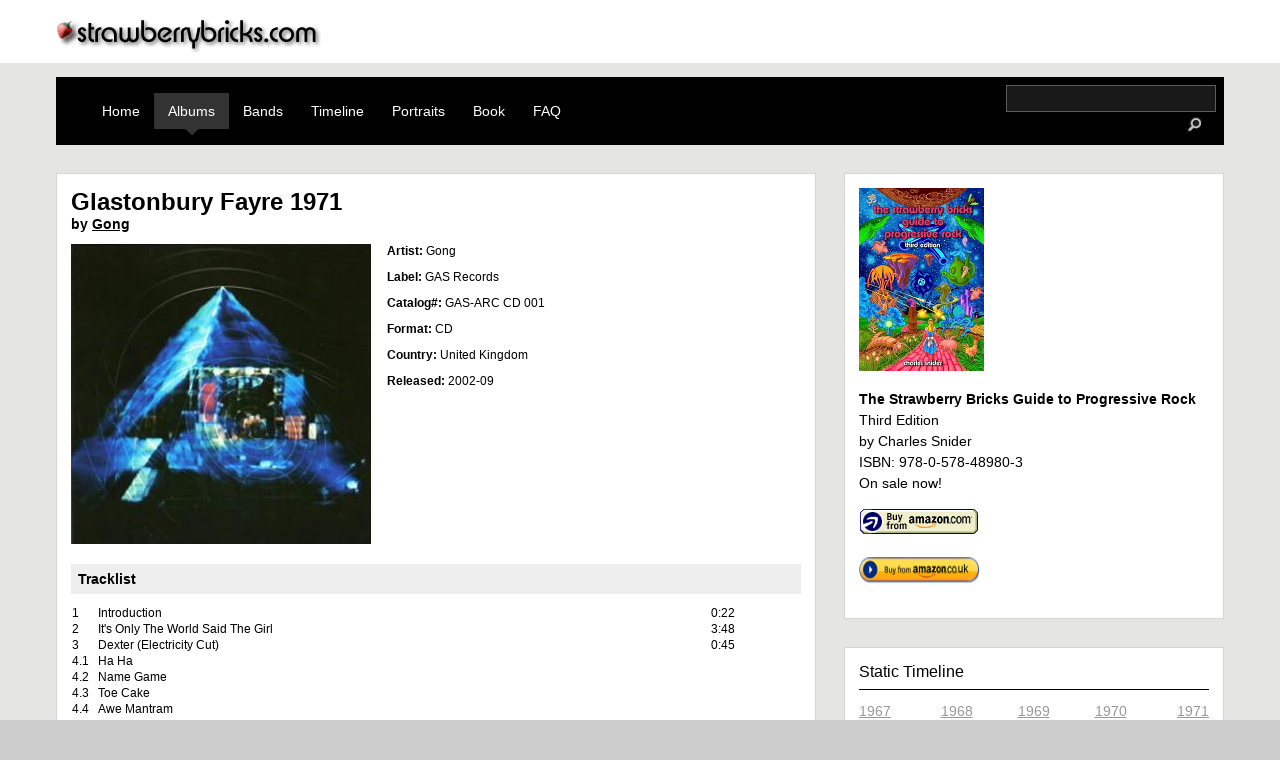

--- FILE ---
content_type: text/html; charset=utf-8
request_url: https://www.strawberrybricks.com/guide/releases/glastonbury-fayre-1971
body_size: 5287
content:
<!DOCTYPE html>
<html xml:lang="en" lang="en" dir="ltr">

<head>
<meta http-equiv="Content-Type" content="text/html; charset=utf-8" />
	<title>Glastonbury Fayre 1971 | strawberrybricks.com</title>
	<meta name="viewport" content="width=device-width, initial-scale=1.0">
	<meta http-equiv="Content-Type" content="text/html; charset=utf-8" />
<link rel="shortcut icon" href="/sites/default/files/strawberrybricks_favicon.ico" type="image/x-icon" />
<meta property="fb:app_id" content="966242223397117" />
<meta property="og:title" content="Glastonbury Fayre 1971" />
<meta property="og:description" content="The Progressive Rock Album Of The Day" />
<meta property="og:type" content="website" />
<link rel="canonical" href="https://strawberrybricks.com/guide/releases/glastonbury-fayre-1971" />
<meta property="og:url" content="https://strawberrybricks.com/guide/releases/glastonbury-fayre-1971" />
	<link type="text/css" rel="stylesheet" media="all" href="/modules/aggregator/aggregator.css?4" />
<link type="text/css" rel="stylesheet" media="all" href="/modules/node/node.css?4" />
<link type="text/css" rel="stylesheet" media="all" href="/modules/system/defaults.css?4" />
<link type="text/css" rel="stylesheet" media="all" href="/modules/system/system.css?4" />
<link type="text/css" rel="stylesheet" media="all" href="/modules/system/system-menus.css?4" />
<link type="text/css" rel="stylesheet" media="all" href="/modules/user/user.css?4" />
<link type="text/css" rel="stylesheet" media="all" href="/sites/all/modules/cck/theme/content-module.css?4" />
<link type="text/css" rel="stylesheet" media="all" href="/sites/all/modules/date/date.css?4" />
<link type="text/css" rel="stylesheet" media="all" href="/sites/all/modules/discogs/discogs.css?4" />
<link type="text/css" rel="stylesheet" media="all" href="/sites/all/modules/filefield/filefield.css?4" />
<link type="text/css" rel="stylesheet" media="all" href="/sites/all/modules/fivestar/css/fivestar.css?4" />
<link type="text/css" rel="stylesheet" media="all" href="/sites/default/files/fivestar/basic/basic.css?4" />
<link type="text/css" rel="stylesheet" media="all" href="/sites/all/modules/video_filter/video_filter.css?4" />
<link type="text/css" rel="stylesheet" media="all" href="/sites/all/modules/cck/modules/fieldgroup/fieldgroup.css?4" />
<link type="text/css" rel="stylesheet" media="all" href="/sites/all/modules/views/css/views.css?4" />
<link type="text/css" rel="stylesheet" media="all" href="/sites/all/modules/honeypot/css/honeypot.css?4" />
<link type="text/css" rel="stylesheet" media="all" href="/sites/all/themes/strawberrybricks/html-elements.css?4" />
<link type="text/css" rel="stylesheet" media="all" href="/sites/all/themes/zen/zen/tabs.css?4" />
<link type="text/css" rel="stylesheet" media="all" href="/sites/all/themes/zen/zen/messages.css?4" />
<link type="text/css" rel="stylesheet" media="all" href="/sites/all/themes/zen/zen/block-editing.css?4" />
<link type="text/css" rel="stylesheet" media="all" href="/sites/all/themes/zen/zen/wireframes.css?4" />
<link type="text/css" rel="stylesheet" media="all" href="/sites/all/themes/strawberrybricks/clearfix.css?4" />
<link type="text/css" rel="stylesheet" media="all" href="/sites/all/themes/strawberrybricks/strawberrybricks.css?4" />
<link type="text/css" rel="stylesheet" media="print" href="/sites/all/themes/zen/zen/print.css?4" />
<!--[if IE]>
<link type="text/css" rel="stylesheet" media="all" href="/sites/all/themes/zen/zen/ie.css?4" />
<![endif]-->
	<script type="text/javascript" src="/misc/jquery.js?4"></script>
<script type="text/javascript" src="/misc/jquery-extend-3.4.0.js?4"></script>
<script type="text/javascript" src="/misc/jquery-html-prefilter-3.5.0-backport.js?4"></script>
<script type="text/javascript" src="/misc/drupal.js?4"></script>
<script type="text/javascript" src="/sites/all/modules/fivestar/js/fivestar.js?4"></script>
<script type="text/javascript" src="/sites/all/modules/google_analytics/googleanalytics.js?4"></script>
<script type="text/javascript" src="/sites/all/themes/strawberrybricks/strawberrybricks.js?4"></script>
<script type="text/javascript">
<!--//--><![CDATA[//><!--
jQuery.extend(Drupal.settings, { "basePath": "\u002F", "fivestar": { "titleUser": "Your rating: ", "titleAverage": "Average: ", "feedbackSavingVote": "Saving your vote...", "feedbackVoteSaved": "Your vote has been saved.", "feedbackDeletingVote": "Deleting your vote...", "feedbackVoteDeleted": "Your vote has been deleted." }, "googleanalytics": { "trackOutbound": 1 } });
//--><!]]>
</script>
<script type="text/javascript">
<!--//--><![CDATA[//><!--
(function(i,s,o,g,r,a,m){i["GoogleAnalyticsObject"]=r;i[r]=i[r]||function(){(i[r].q=i[r].q||[]).push(arguments)},i[r].l=1*new Date();a=s.createElement(o),m=s.getElementsByTagName(o)[0];a.async=1;a.src=g;m.parentNode.insertBefore(a,m)})(window,document,"script","//www.google-analytics.com/analytics.js","ga");ga("create", "UA-41745329-1", { "cookieDomain": "auto" });ga("set", "anonymizeIp", true);ga("send", "pageview");
//--><!]]>
</script>
</head>
<body class="not-front not-logged-in node-type-discogs one-sidebar sidebar-right page-guide-releases-glastonbury-fayre-1971 section-guide">
	<a name="navigation-top" id="navigation-top"></a>
	<div id="logoDiv">
		<div class="logo__container">
			<a href="/" title="Home" rel="home"><img src="/sites/all/themes/strawberrybricks/images/sb_topLogo.png" alt="Home" id="logo__image" /></a>
		</div>
	</div>
	<div id="page"><div id="page-inner">
		<div id="navbar" class="clearfix">
			<div id="primary" class="clear-block-old"><ul class="links"><li class="menu-1215 first"><a href="/" title="">Home</a></li>
<li class="menu-2465 active-trail"><a href="/guide/year/1967-albums" title="">Albums</a></li>
<li class="menu-606"><a href="/guide/bands">Bands</a></li>
<li class="menu-438"><a href="/timeline" title="A dynamic timeline of major releases">Timeline</a></li>
<li class="menu-4188"><a href="/guide/portraits">Portraits</a></li>
<li class="menu-720"><a href="/the-book" title="The definitive progressive rock record guide">Book</a></li>
<li class="menu-692 last"><a href="/faq" title="FAQ">FAQ</a></li>
</ul>						<div id="search-box">
				<form action="/guide/releases/glastonbury-fayre-1971"  accept-charset="UTF-8" method="post" id="search-theme-form">
<div><div id="search" class="container-inline">
  <div class="form-item" id="edit-search-theme-form-1-wrapper">
 <label for="edit-search-theme-form-1"> </label>
 <input type="text" maxlength="128" name="search_theme_form" id="edit-search-theme-form-1" size="15" value="" title="Enter the terms you wish to search for." class="form-text" />
</div>
<input type="image" src="/sites/all/themes/strawberrybricks/images/icon_search.png" width="40" height="25" name="op" id="edit-submit-1" value="Search"  class="form-submit" />
<input type="hidden" name="form_build_id" id="form-mIFL_8HcGWLcSdkpEVlT-xVCdP_3Fex3qNhlxH00cOo" value="form-mIFL_8HcGWLcSdkpEVlT-xVCdP_3Fex3qNhlxH00cOo"  />
<input type="hidden" name="form_id" id="edit-search-theme-form" value="search_theme_form"  />
</div>

</div></form>
			</div>
					</div></div>
				<div id="main"><div id="main-inner" class="clearfix clear-block with-navbar">
			<div id="content"><div id="content-inner">
																<div id="content-header">
                                      <h1 class="title">Glastonbury Fayre 1971</h1>
                                                          </div> <!-- /#content-header -->
        
        <div id="content-area">
          
<div id="node-1012" class="node node-type-discogs"><div class="node-inner">

	
		
	
	<div class="artistLink">by <a href="/guide/bands/gong">Gong</a></div>  
	<div class="content">
		<div class="field field-type-filefield field-field-discogs-cover">
    <div class="field-items">
            <div class="field-item odd">
                    <img src="https://strawberrybricks.com/system/files/imagecache/cover_medium/covers/glastonbury_fayre_1971.jpeg" alt="" title="" width="300" height="300" class="imagecache imagecache-cover_medium imagecache-default imagecache-cover_medium_default"/>        </div>
        </div>
</div>
    <div id="discogs-wrapper">
                        <div class="discogs-artist discogs-field">
            <span class="label">Artist: </span>
            <span class="data">Gong</span>
        </div>
                        <div class="discogs-label discogs-field">
            <span class="label">Label: </span>
            <span class="data">GAS Records</span>
        </div>
                        <div class="discogs-cat-num discogs-field">
            <span class="label">Catalog#: </span>
            <span class="data">GAS-ARC CD 001</span>
        </div>
                        <div class="discogs-format discogs-field">
            <span class="label">Format: </span>
            <span class="data">CD</span>
        </div>
                        <div class="discogs-country discogs-field">
            <span class="label">Country: </span>
            <span class="data">United Kingdom</span>
        </div>
                        <div class="discogs-date discogs-field">
            <span class="label">Released: </span>
            <span class="data">2002-09</span>
        </div>
                    <table id="discogs-tracks">
        <thead>
            <tr>
                <td colspan="4" id="discogs-tracks-label">Tracklist</td>
            </tr>
        </thead>
        <tbody>
                    <tr class="track-data">
                <td class="track-position">
                    1
                </td>
                <td class="track-artists">
                                    </td>
                <td class="track-title">
                    Introduction
                </td>
                <td class="track-duration">
                    0:22
                </td>
            </tr>
                                            <tr class="track-data">
                <td class="track-position">
                    2
                </td>
                <td class="track-artists">
                                    </td>
                <td class="track-title">
                    It's Only The World Said The Girl
                </td>
                <td class="track-duration">
                    3:48
                </td>
            </tr>
                                            <tr class="track-data">
                <td class="track-position">
                    3
                </td>
                <td class="track-artists">
                                    </td>
                <td class="track-title">
                    Dexter (Electricity Cut)
                </td>
                <td class="track-duration">
                    0:45
                </td>
            </tr>
                                            <tr class="track-data">
                <td class="track-position">
                    4.1
                </td>
                <td class="track-artists">
                                    </td>
                <td class="track-title">
                    Ha Ha
                </td>
                <td class="track-duration">
                    &nbsp;                </td>
            </tr>
                                            <tr class="track-data">
                <td class="track-position">
                    4.2
                </td>
                <td class="track-artists">
                                    </td>
                <td class="track-title">
                    Name Game
                </td>
                <td class="track-duration">
                    &nbsp;                </td>
            </tr>
                                            <tr class="track-data">
                <td class="track-position">
                    4.3
                </td>
                <td class="track-artists">
                                    </td>
                <td class="track-title">
                    Toe Cake
                </td>
                <td class="track-duration">
                    &nbsp;                </td>
            </tr>
                                            <tr class="track-data">
                <td class="track-position">
                    4.4
                </td>
                <td class="track-artists">
                                    </td>
                <td class="track-title">
                    Awe Mantram
                </td>
                <td class="track-duration">
                    &nbsp;                </td>
            </tr>
                                            <tr class="track-data">
                <td class="track-position">
                    4.5
                </td>
                <td class="track-artists">
                                    </td>
                <td class="track-title">
                    Dingobox
                </td>
                <td class="track-duration">
                    &nbsp;                </td>
            </tr>
                                            <tr class="track-data">
                <td class="track-position">
                    5
                </td>
                <td class="track-artists">
                                    </td>
                <td class="track-title">
                    John Peel's Judgement
                </td>
                <td class="track-duration">
                    0:04
                </td>
            </tr>
                                            <tr class="track-data">
                <td class="track-position">
                    6
                </td>
                <td class="track-artists">
                                    </td>
                <td class="track-title">
                    Divine Mother
                </td>
                <td class="track-duration">
                    8:41
                </td>
            </tr>
                                            <tr class="track-data">
                <td class="track-position">
                    7
                </td>
                <td class="track-artists">
                                    </td>
                <td class="track-title">
                    Radio Gnome (Explosion)
                </td>
                <td class="track-duration">
                    0:45
                </td>
            </tr>
                                            <tr class="track-data">
                <td class="track-position">
                    8
                </td>
                <td class="track-artists">
                                    </td>
                <td class="track-title">
                    Bambolay / Ya Sunne
                </td>
                <td class="track-duration">
                    3:56
                </td>
            </tr>
                                            <tr class="track-data">
                <td class="track-position">
                    9
                </td>
                <td class="track-artists">
                                    </td>
                <td class="track-title">
                    Applause / Dexter
                </td>
                <td class="track-duration">
                    0:17
                </td>
            </tr>
                                        </tbody>
        </table>
                <div id="discogs-credits">
            <span class="label">Credits </span>
            <span class="data"><p>Bass - Christian Tritsch<br />
Design [Design Concept], Layout - Peter Hartl<br />
Drums - Laurie Allan<br />
Edited By [Digitally Reedited], Mastered By - Graham Hinton<br />
Guitar, Guitar [Glissando], Vocals - Daevid Allen<br />
Recorded By - Venux Deluxe<br />
Saxophone - Didier Malherbe<br />
Supervised By [Release Coordinated By] - Jonny Greene<br />
Vocals [Vocals &amp; Space Whisper] - Gilli Smyth<br />
Voice [Laughter] - Peter Pussydog</p>
</span>
        </div>
                        <div id="discogs-notes">
            <span class="label">Notes </span>
            <span class="data"><p>Taken from the Gong side of the <A href="http://www.discogs.com/Various-Glastonbury-Fayre-Festival/master/212090">Glastonbury Fayre Festival</a> triple LP.<br />
Total playing time: 22:42<br />
© 1972 Daevid Allen. ©&amp;℗ 2002 Gas Records</p>
</span>
        </div>
                </div>
<form action="/guide/releases/glastonbury-fayre-1971"  accept-charset="UTF-8" method="post" id="fivestar-form-node-1012" class="fivestar-widget">
<div><div class="fivestar-form-vote-1012 clear-block"><input type="hidden" name="content_type" id="edit-content-type" value="node"  />
<input type="hidden" name="content_id" id="edit-content-id" value="1012"  />
<div class="fivestar-form-item  fivestar-combo-text fivestar-average-stars fivestar-labels-hover"><div class="form-item" id="edit-vote-wrapper">
 <label for="edit-vote">Average: </label>
 <input type="hidden" name="vote_count" id="edit-vote-count" value="1"  />
<input type="hidden" name="vote_average" id="edit-vote-average" value="60"  />
<input type="hidden" name="auto_submit_path" id="edit-auto-submit-path" value="/fivestar/vote/node/1012/vote"  class="fivestar-path" />
<select name="vote" class="form-select" id="edit-vote-1" ><option value="-">Select rating</option><option value="20">For completists only</option><option value="40">Typical of artist&#039;s work</option><option value="60" selected="selected">Good example of artist&#039;s work</option><option value="80">Best example of artist&#039;s work</option><option value="100">Classic album of the era</option></select><input type="hidden" name="auto_submit_token" id="edit-auto-submit-token" value="7cea1c0fddd7f01f9254e98af326590b"  class="fivestar-token" />

 <div class="description"><div class="fivestar-summary fivestar-summary-combo fivestar-feedback-enabled"><span class="user-rating">Your rating: <span>None</span></span> <span class="average-rating">Average: <span>3</span></span> <span class="total-votes">(<span>1</span> vote)</span></div></div>
</div>
</div><input type="hidden" name="destination" id="edit-destination" value="node/1012"  />
<input type="submit" name="op" id="edit-fivestar-submit" value="Rate"  class="form-submit fivestar-submit" />
<input type="hidden" name="form_build_id" id="form-MrVyfLwsnNAjfy_KIuz2CHQdhOh__dl3fewkQLbffMQ" value="form-MrVyfLwsnNAjfy_KIuz2CHQdhOh__dl3fewkQLbffMQ"  />
<input type="hidden" name="form_id" id="edit-fivestar-form-node-1012" value="fivestar_form_node_1012"  />
<input type="hidden" name="honeypot_time" id="edit-honeypot-time" value="1768838087"  />
<div class="honeypot-textfield"><div class="form-item" id="edit-url-wrapper">
 <label for="edit-url">Leave this field blank: </label>
 <input type="text" maxlength="128" name="url" id="edit-url" size="20" value="" class="form-text" />
</div>
</div></div>
</div></form>
		</div>
			<div class="meta">
							<div style="float:right;display:inline; class="terms terms-inline">Tags: <ul class="links inline"><li class="taxonomy_term_134 first last"><a href="/taxonomy/term/134" rel="tag" title="">2002 Albums</a></li>
</ul></div>
							<div class="nodeLinks pageview"><ul class="links inline"><li class="comment_forbidden first last"><span><a href="/user/login?destination=comment%2Freply%2F1012%23comment-form">Login</a> to post comments</span></li>
</ul></div>
				</div>

	</div></div> <!-- /node-inner, /node -->
        </div>

        
        
      </div></div> <!-- /#content-inner, /#content -->

      

      
				<div id="sidebar-right"><div id="sidebar-right-inner" class="region region-right">
						<div id="rightBoxes">
				<div id="block-block-9" class="block block-block region-odd odd region-count-1 count-1"><div class="block-inner">

  
  <div class="content">
    <img src="https://strawberrybricks.com/sites/default/files/thirded.jpg" width="125" height="183" border=0 alt="book cover">
<p><b>The Strawberry Bricks Guide to Progressive Rock</b></br>
        Third Edition</br>
	by Charles Snider</br>
	ISBN: 978-0-578-48980-3</br>
        On sale now!<p>
<a href="https://amzn.to/39eAui9" target=new><img src="https://strawberrybricks.com/sites/default/files/graphic/amazon-ref.gif" width="120" height="28" border=0 alt="buy_now"></a>
<p>
	<a href="https://amzn.to/2JaeQkA" target=new><img src="https://strawberrybricks.com/sites/default/files/graphic/amazon-uk.png" width="120" height="28" border=1 alt="buy_now"></a><br>
	  </div>

  
</div></div> <!-- /block-inner, /block -->
<div id="block-block-6" class="block block-block region-even even region-count-2 count-2"><div class="block-inner">

  
  <div class="content">
    <h2 class="teaserStyle"><a href="/guide/releases">Static Timeline</a></h2> 
<table border="0" cellpadding="0" cellspacing="0" class="staticTimelineLinks"> 
    <tr> 
        <td class="first"><a href="/guide/releases/all/1967-Albums">1967</a></td> 
        <td><a href="/guide/releases/all/1968-Albums">1968</a></td> 
        <td><a href="/guide/releases/all/1969-Albums">1969</a></td> 
        <td><a href="/guide/releases/all/1970-Albums">1970</a></td> 
        <td class="last"><a href="/guide/releases/all/1971-Albums">1971</a></td> 
    </tr> 
    <tr> 
        <td class="first"><a href="/guide/releases/all/1972-Albums">1972</a></td> 
        <td><a href="/guide/releases/all/1973-Albums">1973</a></td> 
        <td><a href="/guide/releases/all/1974-Albums">1974</a></td> 
        <td><a href="/guide/releases/all/1975-Albums">1975</a></td> 
        <td class="last"><a href="/guide/releases/all/1976-Albums">1976</a></td> 
    </tr> 
    <tr> 
        <td class="first"><a href="/guide/releases/all/1977-Albums">1977</a></td> 
        <td><a href="/guide/releases/all/1978-Albums">1978</a></td> 
        <td><a href="/guide/releases/all/1979-Albums">1979</a></td> 
        <td><a href="/guide/releases/all/1980-Albums">1980</a></td> 
        <td class="last"><a href="/guide/releases/all/1981-Albums">1981</a></td> 
    </tr> 
</table>    </div>

  
</div></div> <!-- /block-inner, /block -->
			</div>
								</div></div> <!-- /#sidebar-right-inner, /#sidebar-right -->
		
    </div></div> <!-- /#main-inner, /#main -->



  </div></div> <!-- /#page-inner, /#page -->

	<div id="footer" class="clearfix">
		<div id="footer-message">
			All text &copy;2000-2026 strawberrybricks.com. All rights reserved.											</div>
		<div id="footer-navlinks">
			<ul id="footer-navlinks-1">
				<li><a href="/guide/year">Albums</a></li>
				<li><a href="/guide/bands">Bands</a></li>		
				<li><a href="/timeline">Timeline</a></li>
				<li><a href="/the-book">Book</a></li>
			</ul>		
			<ul id="footer-navlinks-2">
				<li><a href="/faq">FAQ</a></li>
				<li><a href="/content/terms-use">Terms of Use</a></li>
				<li><a href="/content/privacy-policy">Privacy Policy</a></li>
				<li><a href="/sitemap">Site Map</a></li>
			</ul>
			<ul id="footer-navlinks-3">
				<li><a href="/contact">Contact Us</a></li>
				<li><a href="/user">Login</a></li>
							</ul>
			<ul id="footer-navlinks-4">
		        	<li>Social Media:</li>
                                <li><a href="https://www.facebook.com/pages/The-Strawberry-Bricks-Guide-To-Progressive-Rock/249539411758350?sk=info" target="new"><img src="https://strawberrybricks.com/facebook.gif" width="72" height="22" border="0" alt="Find The Strawberry Bricks Guide to Progressive Rock on Facebook"></a></li>
                                <li><a href="https://bsky.app/profile/strawberrybricks.com" target="_blank" rel="noopener noreferrer">Bluesy.app</a></li>
			</ul>
		</div>
	</div>
</body>
</html>


--- FILE ---
content_type: text/css
request_url: https://www.strawberrybricks.com/sites/all/themes/strawberrybricks/strawberrybricks.css?4
body_size: 5219
content:
body {
  background-color: #ccc;
  margin: 0;
  padding: 0;
  font-family: Verdana, Arial, Helvetica, sans-serif;
}

p {
  font-size: 0.875rem;
  line-height: 1.5;
}

abbr {
  border-bottom: 1px dotted #d5d5d4;
  cursor: help;
  white-space: nowrap;
}

abbr.created {
  border: none;
  cursor: auto;
  white-space: normal;
}

hr {
  height: 1px;
  border: 1px solid #d5d5d4;
}

pre,
code {
  font-size: 0.875rem;
  font-family: "Bitstream Vera Sans Mono", "Courier New", monospace;
}

h1 {
  font-size: 1.5rem;
  line-height: 1.2;
}

h2 {
  font-size: 1.125rem;
  line-height: 1.2;
}

h3 {
  font-size: 1rem;
  line-height: 1.2;
}

ul,
ol {
  margin-left: 0;
  padding-left: 2em;
}

li {
  margin: 0;
  padding: 0;
  font-size: 0.875rem;
}

.block ul,
.item-list ul {
  margin: 1em 0;
  padding: 0 0 0 2em;
}

ul ul,
ul ol,
ol ol,
ol ul,
.block ul ul,
.block ul ol,
.block ol ol,
.block ol ul,
.item-list ul ul,
.item-list ul ol,
.item-list ol ol,
.item-list ol ul {
  margin: 0;
}

.item-list ul li {
  margin: 0;
  padding: 0;
  list-style: inherit;
}

ul.menu li,
li.expanded,
li.collapsed,
li.leaf {
  margin: 0;
  padding: 0;
}

ul {
  list-style-type: disc;
}

ul ul {
  list-style-type: circle;
}

ul ul ul {
  list-style-type: square;
}

ul ul ul ul {
  list-style-type: circle;
}

ol {
  list-style-type: decimal;
}

ol ol {
  list-style-type: lower-alpha;
}

ol ol ol {
  list-style-type: decimal;
}

dt {
  margin: 0;
  padding: 0;
}

dd {
  margin: 0 0 0 2em;
  padding: 0;
}

table {
  border-collapse: collapse;
}
table + table {
  margin-top: 1.75rem;
}

td,
th {
  font-size: 0.875rem;
}

th {
  text-align: left;
}

thead th {
  padding-bottom: 0.4375rem;
}

tbody {
  border-top: none;
}

caption {
  background-color: #d5d5d4;
  border-bottom: solid 2px #d5d5d4;
  margin: 0 0 0 0;
  padding: 0.875rem;
  font-size: 0.875rem;
  text-align: left;
  font-weight: bold;
}

/** VIEWS TABLES GENERAL **/
table.views-table {
  width: 100%;
}
table.views-table tr {
  background-color: #fff;
}
table.views-table th {
  background-color: #e5e5e4;
  padding: 0.25em;
  font-size: 0.75rem;
}
table.views-table th.active {
  background-color: #e5e5e4;
}
table.views-table td {
  font-size: 0.75rem;
  padding: 0.25em;
}
table.views-table td.active {
  background-color: #fff;
}
table.views-table td.views-field-discog-date {
  white-space: nowrap;
}
table.views-table thead tr {
  border-bottom: solid 5px #fff;
}
table.views-table tbody {
  border-top: none;
}
table.views-table tbody td {
  padding: 0.25em;
}
table.views-table tbody td.views-field-value {
  white-space: nowrap;
  min-width: 85px;
}
table.views-table tbody .fivestar-widget-static,
table.views-table tbody .fivestar-widget-static * {
  white-space: nowrap !important;
}

a {
  color: #000;
}
a:visited {
  color: #333;
}
a:hover, a:focus, a:active {
  color: #000;
}
a img {
  border: none;
}

label {
  cursor: pointer;
}

/** forms **/
form {
  margin: 0;
  padding: 0;
}

fieldset {
  margin: 1em 0;
  padding: 0.5em;
}

#sitetools {
  margin: 0 0 15px 20px;
  border: solid 1px #d5d5d4;
  padding: 10px 15px;
  background-color: #fff;
}

#page {
  background: #e5e5e4;
  padding: 0.875rem 0 1.75rem 0;
}

#page-inner {
  margin: 0 auto;
  padding: 0 0.875rem;
}
@media screen and (min-width: 768px) {
  #page-inner {
    max-width: 736px;
  }
}
@media screen and (min-width: 992px) {
  #page-inner {
    max-width: 960px;
  }
}
@media screen and (min-width: 1200px) {
  #page-inner {
    max-width: 1168px;
  }
}

#main-inner {
  display: -ms-grid;
  display: grid;
  gap: 1.75rem;
  -ms-grid-columns: 1fr;
  grid-template-columns: 1fr;
}
.no-sidebars #main-inner {
  -ms-grid-columns: 1fr;
  grid-template-columns: 1fr;
}
@media screen and (min-width: 768px) {
  .sidebar-left #main-inner {
    -ms-grid-columns: 4fr 8fr;
    grid-template-columns: 4fr 8fr;
  }
}
.sidebar-left #main-inner #sidebar-left {
  -ms-grid-column: 1;
      grid-column-start: 1;
  -ms-grid-row: 1;
      grid-row-start: 1;
}
@media screen and (min-width: 768px) {
  .sidebar-right #main-inner {
    -ms-grid-columns: 8fr 4fr;
    grid-template-columns: 8fr 4fr;
  }
}

#content-inner {
  border: solid 1px #d5d5d4;
  padding: 0.875rem;
  background-color: #fff;
}
#content-inner h1 {
  margin-top: 0;
}
#content-inner img {
  max-width: 100%;
  height: auto;
}

#logoDiv {
  background-color: #fff;
  padding: 0.4375rem 0.875rem;
}

.logo__container {
  margin: 0 auto;
  text-align: center;
}
@media screen and (min-width: 768px) {
  .logo__container {
    max-width: 736px;
  }
}
@media screen and (min-width: 992px) {
  .logo__container {
    max-width: 960px;
  }
}
@media screen and (min-width: 1200px) {
  .logo__container {
    max-width: 1168px;
  }
}
@media screen and (min-width: 768px) {
  .logo__container {
    text-align: left;
  }
}
.logo__image {
  width: auto;
  height: auto;
  max-width: 100%;
}

.whiteBox, #rightBoxes .block {
  border: solid 1px #d5d5d4;
  margin: 0;
  padding: 0.875rem;
  background-color: #fff;
}
.whiteBox.region-content_bottom, #rightBoxes .region-content_bottom.block {
  margin-top: 1.75rem;
}

#frontPostFeed-inner > div:first-child h2.title {
  margin-top: 0px;
}

#block-views-front_feed-block_2 {
  padding-bottom: 0.875rem;
  margin-bottom: 0.875rem;
  border-bottom: solid 1px #d5d5d4;
}
#block-views-front_feed-block_2 .content h2 {
  margin-top: 0;
  padding-top: 0;
}

#block-views-front_feed-block_2 .block-inner > div:first-child h2 {
  margin-top: 0;
}

ul.country-list {
  margin: 0;
  padding: 0;
  list-style: none;
  display: -ms-grid;
  display: grid;
  -ms-grid-columns: 1fr 0.4375rem 1fr 0.4375rem 1fr 0.4375rem 1fr 0.4375rem 1fr;
  grid-template-columns: repeat(5, 1fr);
  gap: 0.4375rem;
}
ul.country-list li {
  margin: 0;
  padding: 0;
}
ul.country-list img {
  display: block;
  -o-object-fit: cover;
     object-fit: cover;
  width: 100%;
  height: 100%;
  max-height: 1.75rem;
  outline: solid 1px #e5e5e4;
  -webkit-transition: -webkit-transform 150ms ease-in-out;
  transition: -webkit-transform 150ms ease-in-out;
  transition: transform 150ms ease-in-out;
  transition: transform 150ms ease-in-out, -webkit-transform 150ms ease-in-out;
  -webkit-box-shadow: 1px 1px 5px rgba(0, 0, 0, 0);
          box-shadow: 1px 1px 5px rgba(0, 0, 0, 0);
}
ul.country-list img:hover, ul.country-list img:focus {
  -webkit-transform: scale(1.1);
          transform: scale(1.1);
  -webkit-box-shadow: 1px 1px 5px rgba(0, 0, 0, 0.3);
          box-shadow: 1px 1px 5px rgba(0, 0, 0, 0.3);
}

ul.glossary-list {
  margin: 0;
  padding: 0;
  list-style: none;
  display: -ms-grid;
  display: grid;
  gap: 0.25rem;
  -ms-grid-columns: 1fr 0.25rem 1fr 0.25rem 1fr 0.25rem 1fr 0.25rem 1fr 0.25rem 1fr 0.25rem 1fr;
  grid-template-columns: repeat(7, 1fr);
}
ul.glossary-list li {
  background: none !important;
  display: -webkit-box;
  display: -ms-flexbox;
  display: flex;
  -webkit-box-align: center;
      -ms-flex-align: center;
          align-items: center;
}
ul.glossary-list li a {
  -webkit-box-flex: 1;
      -ms-flex-positive: 1;
          flex-grow: 1;
  padding: 0.25em;
  display: block;
  background-color: #e5e5e4;
  text-align: center;
  text-transform: uppercase;
  text-decoration: none;
  font-weight: bold;
  color: #757474;
  -webkit-transition: background-color 150ms linear, color 150ms linear;
  transition: background-color 150ms linear, color 150ms linear;
}
ul.glossary-list li a:hover {
  color: #fff;
  background-color: #333;
}
ul.glossary-list li.view-all {
  grid-column: auto/span 3;
}
ul.glossary-list li.view-all a {
  width: auto;
  white-space: nowrap;
}

#rightBoxes {
  margin: 0 0 0.875rem 0;
}
#rightBoxes .block + .block {
  margin-top: 1.75rem !important;
}
#rightBoxes ul:not(.country-list, .glossary-list) {
  margin-left: 0;
  margin-right: 0;
  padding: 0;
  list-style: none;
}
#rightBoxes ul:not(.country-list, .glossary-list) li {
  margin: 0;
  padding: 0 0 0 1em;
  list-style: none;
  background-image: url(images/bullet.png);
  background-repeat: no-repeat;
  background-position: 0 5px;
}
#rightBoxes h2 {
  padding-top: 0;
}
#rightBoxes h2:first-child {
  margin-top: 0 !important;
}

#block-block-11 img,
#block-block-16 img {
  width: 100%;
  max-width: 200px;
  height: auto;
  display: block;
  margin: 0 auto;
}
@media screen and (min-width: 768px) {
  #block-block-11 img,
  #block-block-16 img {
    margin: 0;
  }
}
#block-block-11 h2 img,
#block-block-16 h2 img {
  width: auto;
}

#search-box {
  text-align: right;
  -webkit-box-flex: 0;
      -ms-flex-positive: 0;
          flex-grow: 0;
  padding: 0.5rem;
}
@media screen and (max-width: 767px) {
  #search-box {
    text-align: center;
    margin-block: 0.875rem;
  }
}
#search-box input {
  vertical-align: middle;
  margin: 0;
}
#search-box #edit-search-theme-form-1 {
  width: 150px;
  height: 23px;
  background-color: #1a1919;
  border: solid 1px #5c5b58;
  color: #fff;
  padding-left: 10px;
}
@media screen and (min-width: 768px) {
  #search-box #edit-search-theme-form-1 {
    width: 100px;
  }
}
@media screen and (min-width: 992px) {
  #search-box #edit-search-theme-form-1 {
    width: 196px;
  }
}

#navbar {
  background-color: #000;
  margin-bottom: 1.75rem;
  position: relative;
  padding: 0;
}
@media screen and (max-width: 767px) {
  #navbar {
    border-radius: 0.5em;
    overflow: hidden;
  }
}
#navbar a {
  color: #fff;
  text-decoration: none;
}
#navbar #primary {
  display: -webkit-box;
  display: -ms-flexbox;
  display: flex;
  -webkit-box-pack: justify;
      -ms-flex-pack: justify;
          justify-content: space-between;
}
@media screen and (max-width: 767px) {
  #navbar #primary {
    -webkit-box-orient: vertical;
    -webkit-box-direction: reverse;
        -ms-flex-direction: column-reverse;
            flex-direction: column-reverse;
    -webkit-box-pack: center;
        -ms-flex-pack: center;
            justify-content: center;
    -webkit-box-align: center;
        -ms-flex-align: center;
            align-items: center;
  }
}
#navbar #primary ul {
  display: -webkit-box;
  display: -ms-flexbox;
  display: flex;
  list-style: none;
}
@media screen and (max-width: 767px) {
  #navbar #primary ul {
    -ms-flex-wrap: wrap;
        flex-wrap: wrap;
    -webkit-box-pack: center;
        -ms-flex-pack: center;
            justify-content: center;
    -webkit-box-align: center;
        -ms-flex-align: center;
            align-items: center;
    padding: 0 1rem 1rem 1rem;
    gap: 4px;
  }
}
#navbar #primary li {
  display: -webkit-box;
  display: -ms-flexbox;
  display: flex;
  -webkit-box-align: stretch;
      -ms-flex-align: stretch;
          align-items: stretch;
  margin: 0;
  padding: 0;
}
#navbar #primary li a {
  outline: transparent;
  position: relative;
  display: -webkit-box;
  display: -ms-flexbox;
  display: flex;
  -webkit-box-align: center;
      -ms-flex-align: center;
          align-items: center;
  -webkit-box-pack: center;
      -ms-flex-pack: center;
          justify-content: center;
  padding: 0.5em 1em;
  font-size: 0.875rem;
  line-height: 1;
  background-color: #000;
  -webkit-transition: background-color 150ms linear;
  transition: background-color 150ms linear;
}
@media screen and (max-width: 767px) {
  #navbar #primary li a {
    border-radius: 4px;
  }
}
#navbar #primary li a:hover, #navbar #primary li a:focus {
  background-color: #333;
}
#navbar #primary li a:hover::after, #navbar #primary li a:focus::after {
  -webkit-transform: scaleY(1);
          transform: scaleY(1);
}
#navbar #primary li a::after {
  content: "";
  width: 100%;
  height: 7px;
  width: 14px;
  position: absolute;
  bottom: -6px;
  background-image: url(images/nav_arrow.png);
  background-position: center bottom;
  background-repeat: no-repeat;
  -webkit-transform-origin: top center;
          transform-origin: top center;
  -webkit-transform: scaleY(0);
          transform: scaleY(0);
  -webkit-transition: -webkit-transform 150ms ease-in-out;
  transition: -webkit-transform 150ms ease-in-out;
  transition: transform 150ms ease-in-out;
  transition: transform 150ms ease-in-out, -webkit-transform 150ms ease-in-out;
}
@media screen and (max-width: 767px) {
  #navbar #primary li a::after {
    display: none !important;
  }
}
#navbar #primary li.active a, #navbar #primary li.active-trail a {
  background-color: #333;
}
#navbar #primary li.active a::after, #navbar #primary li.active-trail a::after {
  -webkit-transform: scaleY(1);
          transform: scaleY(1);
}

/** META INFO **/
.meta {
  margin-top: 0.875rem;
  margin-bottom: 0.875rem;
  font-size: 0.75rem;
  color: #999;
}
.meta a {
  color: #999;
}
.meta a:hover, .meta a:focus {
  color: #000;
}

.terms {
  margin: 0.5em 0;
}

.terms-inline ul {
  margin: 0;
  padding: 0;
}

/** COMMENTS **/
#comments-title {
  font-size: 14px;
  font-weight: 100;
  border-bottom: solid 1px;
  padding: 6px 0;
}

#comments .content .new {
  float: left;
  display: inline-block;
  padding-right: 1em;
  line-height: 1.5;
  font-weight: 700;
  color: #f66;
}
#comments .submitted {
  color: #999;
}
#comments .submitted a {
  color: #999;
}
#comments .submitted a:hover, #comments .submitted a:focus {
  color: #000;
}
#comments .indented {
  margin-left: 0;
  padding-left: 25px;
  border-left: dotted 1px #999;
  margin-top: 0.875rem;
}
#comments .indented .comment + a + .comment {
  margin-top: 20px;
}
#comments .comment {
  margin-bottom: 0.875rem;
}
#comments .links {
  padding-top: 6px;
}
#comments .links a {
  font-weight: bold;
  color: #999;
}
#comments .links a:hover, #comments .links a:focus {
  color: #000;
}
#comments .links li.first {
  padding-left: 0;
}

.comment-preview .new {
  display: none !important;
}

.comment_forbidden {
  white-space: nowrap;
}

/** FOOTER **/
#footer {
  max-width: 1200px;
  margin: 0 auto;
  padding: 3.5rem 0.875rem;
  clear: both;
  color: #757474;
  display: -ms-grid;
  display: grid;
  gap: 1.75rem;
  -ms-grid-columns: 1fr;
  grid-template-columns: 1fr;
}
@media screen and (min-width: 768px) {
  #footer {
    -ms-grid-columns: 1fr 1fr;
    grid-template-columns: 1fr 1fr;
  }
}
@media screen and (min-width: 992px) {
  #footer {
    -ms-grid-columns: 3fr 4fr;
    grid-template-columns: 3fr 4fr;
  }
}
#footer a {
  color: #757474;
  text-decoration: none;
}
#footer a:visited {
  color: #757474;
}
#footer a:hover, #footer a:active {
  color: #000;
}

#footer-message {
  font-size: 0.75rem;
  -ms-grid-row: 2;
      grid-row-start: 2;
  -ms-grid-row-span: NaN;
  grid-row-end: auto;
}
@media screen and (min-width: 768px) {
  #footer-message {
    -ms-grid-row: auto;
        grid-row-start: auto;
    grid-row-end: auto;
  }
}

#footer-navlinks {
  display: -ms-grid;
  display: grid;
  gap: 1.75rem;
  -ms-grid-columns: 1fr 1.75rem 1fr;
  grid-template-columns: repeat(2, 1fr);
}
@media screen and (min-width: 768px) {
  #footer-navlinks {
    -ms-grid-columns: (1fr)[4];
    grid-template-columns: repeat(4, 1fr);
  }
}
#footer-navlinks ul {
  margin: 0;
  padding: 0;
  list-style: none;
}
#footer-navlinks li {
  font-size: 0.75rem;
  margin-bottom: 0.5em;
}

ul.pager {
  padding: 2em 0 1em 0;
  font-size: 0.75rem;
}
ul.pager li {
  margin: 0;
  padding: 0 4px;
}

.feed-icon {
  color: #999;
  text-align: center;
}
.feed-icon img {
  vertical-align: middle;
}

.teaserStyle, .node-teaser h2.title {
  font-size: 1rem;
  font-weight: 400;
  border-bottom: solid 1px #000;
  padding: 0.5em 0;
}
.teaserStyle a, .node-teaser h2.title a {
  color: #000;
  text-decoration: none;
}
.teaserStyle a:visited, .node-teaser h2.title a:visited {
  color: #333;
}
.teaserStyle a:hover, .node-teaser h2.title a:hover, .teaserStyle a:focus, .node-teaser h2.title a:focus {
  color: #000;
}

/** NODE TEASER **/
.node-teaser {
  clear: both;
  /** DISCOGS RELEASE **/
}
.node-teaser + .node-teaser {
  padding-top: 0px;
}
.node-teaser img {
  max-width: 100%;
  height: auto;
}
.node-teaser .field-field-artist {
  margin: 0.875rem 0;
  font-size: 0.875rem;
  font-weight: bold;
}
.node-teaser .field-field-sb-entry {
  clear: both;
  font-size: 0.875rem !important;
  line-height: 1.5em;
  margin: 0.875rem 0;
  padding-top: 0.875rem;
}
.node-teaser .field-type-link {
  margin-top: 1em;
  font-size: 0.875rem;
}
.node-teaser .artistLink {
  margin: 0 0 0.875rem 0;
  font-weight: bold;
}
.node-teaser .discogs-artist {
  display: none;
}
.node-teaser .field-field-discogs-cover .field-item {
  display: none;
}
.node-teaser .field-field-discogs-cover .field-item:first-child {
  display: inherit;
}

/** NODE LINKS **/
.nodeLinks {
  color: #d5d5d4;
  margin: 6px 0 0 0;
  font-weight: bold;
  padding: 0;
}
.nodeLinks.rightFloat {
  margin-top: 0;
}
.nodeLinks.rightFloat ul {
  margin: 0;
  padding: 0;
}
.nodeLinks.rightFloat li {
  line-height: 1.5em;
}
.nodeLinks ul {
  padding: 0;
  margin: 0;
}
.nodeLinks li.first {
  margin-left: 0;
  padding-left: 0;
}
.nodeLinks.pageview {
  margin-top: 1em;
}
/** BAND PAGE **/
.node-type-band .imagefield-field_picture {
  display: block;
}
@media screen and (min-width: 992px) {
  .node-type-band .imagefield-field_picture {
    float: left;
    display: inline;
    margin: 0 1rem 0.5rem 0;
    max-width: 60% !important;
  }
}
.node-type-band .members {
  margin: 1em 0;
}
.node-type-band .members .item-list ul {
  margin: 0;
  padding: 0;
  list-style: none;
}
.node-type-band .members .item-list li {
  display: inline;
  margin: 0 8px 0 0px;
  list-style: none;
  white-space: nowrap;
}
.node-type-band .bandField {
  margin-bottom: 0;
}
.node-type-band .bandField + .bandField {
  margin-top: 0;
}
.node-type-band .related {
  margin: 1em 0;
  font-size: 0.875rem;
}
.node-type-band .related ul {
  margin: 0;
  padding: 0;
  list-style: none;
}
.node-type-band .related li {
  display: inline;
  margin: 0 8px 0 0px;
  list-style: none;
  white-space: nowrap;
}
.node-type-band .terms-inline li {
  padding-left: 0;
  padding-right: 8;
  margin: 0;
  white-space: nowrap;
}
.discog-teaser-links {
  margin: 12px 0 0 0;
  padding: 0;
}
.discog-teaser-links .nodeLinks a {
  color: #999;
}
.discog-teaser-links .nodeLinks a:hover, .discog-teaser-links .nodeLinks a:focus {
  color: #000;
}

.node-teaser.node-type-discogs .meta {
  margin-top: 0px;
}

.discogTerms {
  clear: right;
  margin-top: 0.5em;
}

.discogs-field {
  margin-bottom: 0.5em;
}
.discogs-field .label,
.discogs-field .data {
  font-size: 0.75rem;
}

.node-type-discogs .field-field-artist {
  margin: 1em 0;
  font-size: 0.875rem;
  font-weight: 700;
}
.node-type-discogs h1 {
  margin-bottom: 0;
}
.node-type-discogs .artistLink {
  font-weight: 700;
  font-size: 0.875rem;
  margin: 0 0 12px 0;
}
.node-type-discogs .field-field-discogs-cover {
  padding-bottom: 1em;
  float: none;
}
@media screen and (min-width: 992px) {
  .node-type-discogs .field-field-discogs-cover {
    float: left;
  }
}
.node-type-discogs .label {
  margin-top: 1em;
  width: auto !important;
  font-size: 0.75rem;
}
.node-type-discogs .data {
  font-size: 0.75rem;
}
.node-type-discogs #content tbody tr:first-child td {
  padding-top: 1em;
}
.node-type-discogs .field-field-sb-entry {
  font-size: 0.75rem;
  line-height: 1.5;
  padding: 1em0;
}
.node-type-discogs .field-field-sb-entry .field-label {
  background-color: #eee;
  margin-bottom: 1em;
  padding: 0.5em;
  font-size: 0.875rem;
}
.node-type-discogs #discogs-artist {
  display: none;
}

#discogs-credits .label,
#discogs-credits #discogs-tracks-label,
#discogs-notes .label,
#discogs-notes #discogs-tracks-label,
#discogs-tracks .label,
#discogs-tracks #discogs-tracks-label {
  padding: 0.5em;
  font-size: 0.875rem;
  border-bottom: none;
}
#discogs-credits td,
#discogs-credits .data p,
#discogs-notes td,
#discogs-notes .data p,
#discogs-tracks td,
#discogs-tracks .data p {
  font-size: 0.75rem;
}

/* Hide discog's artist name field */
.node-type-discogs .field-field-type {
  margin: 12px 0;
}

.node-type-discogs .track-notes .label,
.node-type-discogs .track-notes .field,
.node-type-discogs .track-notes .field p {
  font-size: 11px;
  line-height: 1em;
}

.node-type-discogs .fivestar-summary {
  margin-bottom: 18px;
}

.node-type-discogs .field-field-review {
  font-size: 12px;
}

.node-type-review .field-type-nodereference .field-label-inline-first {
  display: none;
}
.node-type-review .node-type-discogs .field-label-inline-first {
  display: inline;
}
.node-type-review .discog-teaser-links {
  display: none;
}
.node-type-review .field-field-sb-entry {
  display: none;
}
.node-type-review .field-type-nodereference + p {
  clear: both;
  padding-top: 1em;
}

.field-type-nodereferrer.field-field-review ul {
  margin: 1em 0;
  padding: 0;
}
.field-type-nodereferrer.field-field-review li {
  padding: 0 0 1em 0;
  margin: 0;
  list-style: none;
}
.field-type-nodereferrer.field-field-review h2 {
  font-weight: bold;
  font-size: 0.75rem;
  border: none;
  padding: 0;
}
.field-type-nodereferrer.field-field-review .field-type-nodereference {
  display: none;
}
.node-type-discogs .field-type-nodereferrer.field-field-review .field-label-inline-first {
  display: block;
  margin-top: 1em;
  background-color: #e5e5e4;
  border-bottom: solid 2px #d5d5d4;
  margin-bottom: 1em;
  padding: 0.25em;
}

#block-views-releases-block_1 {
  clear: both;
}
#block-views-releases-block_1 h2 {
  background-color: #333;
  color: #fff;
  margin-top: 1.75rem;
  margin-bottom: 0;
  padding: 0.875rem;
  font-size: 0.875rem;
}
#block-views-releases-block_1 table {
  width: 100%;
}

/** LOGIN BLOCK **/
#block-user-0 h2 {
  font-size: 0.875rem;
  font-weight: 400;
  border-bottom: solid 1px #d5d5d4;
  padding: 0.5em 0;
}
#block-user-0 form {
  text-align: center;
}
#block-user-0 label {
  display: inline-block;
  width: 95px;
}
#block-user-0 #edit-name-wrapper,
#block-user-0 #edit-pass-wrapper {
  text-align: left;
}
#block-user-0 #edit-name-wrapper input,
#block-user-0 #edit-pass-wrapper input {
  border: solid 1px #d5d5d4;
  width: 110px;
}
#block-user-0 .item-list ul {
  margin: 0.875rem 0 0 0;
  padding: 0;
  list-style: none;
}
#block-user-0 .item-list ul li {
  list-style: none;
  padding: 0;
  background: none;
  text-align: center;
}
#block-user-0 a:link,
#block-user-0 a:visited {
  color: #999;
}
#block-user-0 a:hover,
#block-user-0 a:focus {
  color: #000;
}

/** SHARE THIS BLOCK **/
#block-block-14 {
  float: right;
  display: inline;
  margin: 7px 0 0 10px;
  font-size: 0.75rem;
  weight: 400;
}
#block-block-14 > div {
  display: inline;
}

div.sharethis {
  float: right;
}

#block-block-5 {
  text-align: center;
}

/** TIMELINE VIEW **/
.timeline-event-bubble-title {
  padding-bottom: 0.5em;
  border-bottom: solid 1px #999;
}
.timeline-event-bubble-title a {
  text-decoration: none;
}

.timeline-event-bubble-body .views-field-field-discogs-cover-fid {
  text-align: center;
  padding-bottom: 3px;
  float: left;
  display: inline;
  padding-right: 5px;
}
.timeline-event-bubble-body .views-field-discog-artist {
  font-weight: 700;
  margin-top: 0.5em;
}
.timeline-event-bubble-body .views-field-field-artist-nid {
  font-weight: 700;
  margin-top: 0.5em;
}
.timeline-event-bubble-body .views-field-field-dateofrelease-value {
  margin-top: 0.5em;
}
.timeline-event-bubble-body .views-field-field-discogs-cover-fid div,
.timeline-event-bubble-body .views-field-field-dateofrelease-value div,
.timeline-event-bubble-body .views-field-discog-artist div {
  display: inline;
}
.timeline-event-bubble-body .views-field-field-sb-entry-value {
  margin: 0.5em 0;
  width: 100%;
  text-align: left;
  font-size: 0.75rem;
  line-height: 1.3em;
  border-top: solid 1px #999;
  padding-top: 0.5em;
  clear: left;
}
.timeline-event-bubble-body .views-field-view-node {
  font-weight: 700;
  margin-top: 0.5em;
}

/** STATIC TIMELINE BLOCK **/
ul.staticTimelineLinks {
  margin-left: 0;
  margin-right: 0;
  padding-left: 0;
  padding-right: 0;
}
ul.staticTimelineLinks li {
  background: none !important;
  display: inline-block;
  padding: 0 !important;
  margin: 0 0.5em 0.5em 0 !important;
  list-style: none;
  white-space: nowrap;
}
ul.staticTimelineLinks li a:link,
ul.staticTimelineLinks li a:visited {
  color: #999;
}

table.staticTimelineLinks {
  border: none;
  width: 100%;
}
table.staticTimelineLinks * {
  border: none;
}
table.staticTimelineLinks td {
  border: none;
  width: 48px;
  text-align: center;
  padding-bottom: 6px;
}
table.staticTimelineLinks td.first {
  text-align: left;
  width: 37px;
}
table.staticTimelineLinks td.last {
  text-align: right;
  width: 37px;
}
table.staticTimelineLinks a:link,
table.staticTimelineLinks a:visited {
  color: #999;
}
table.staticTimelineLinks a:hover,
table.staticTimelineLinks a:focus {
  color: #000;
}

.timeline-event-icon img {
  display: block;
}

.timeline-event-label {
  font-size: 0.75rem;
  line-height: 1;
  max-width: 170px;
  min-width: 100px;
  overflow: hidden;
  text-overflow: ellipsis;
  white-space: nowrap;
}

.albums-page {
  font-size: 0.875rem;
  line-height: 1.5em;
}
.albums-page label {
  font-weight: 700;
}

td.views-field-field-discogs-cover-fid {
  padding: 0 !important;
  overflow: hidden;
  min-width: 3.12rem;
}
td.views-field-field-discogs-cover-fid img {
  display: block;
  -webkit-transform: scale(1);
          transform: scale(1);
  -webkit-transition: -webkit-transform 200ms ease-in-out;
  transition: -webkit-transform 200ms ease-in-out;
  transition: transform 200ms ease-in-out;
  transition: transform 200ms ease-in-out, -webkit-transform 200ms ease-in-out;
}
@media screen and (max-width: 767px) {
  td.views-field-field-discogs-cover-fid {
    padding: 3px !important;
    min-width: 2rem;
    vertical-align: top;
  }
}
@media screen and (min-width: 768px) {
  td.views-field-field-discogs-cover-fid a:hover img,
  td.views-field-field-discogs-cover-fid a:focus img {
    -webkit-transform: scale(1.03);
            transform: scale(1.03);
  }
}

.view-Albums-by-Year .views-field-field-sb-entry-value {
  text-align: center;
  vertical-align: middle;
  width: 18px;
}

.view-releases .node-type-discogs .views-field-field-discogs-cover-fid {
  float: left;
  margin: 0 1rem 0.5rem 0;
}
.view-releases .node-type-discogs .views-field-value label {
  vertical-align: middle;
  display: inline-block;
}
.view-releases .node-type-discogs .views-field-value div {
  vertical-align: middle;
  display: inline-block;
}
.view-releases .node-type-discogs .views-field-field-sb-entry-value {
  clear: both;
  margin-top: 1em;
}

.view-portraits .views-field-field-photo-fid {
  width: 150px;
}

.noTopMargin {
  margin-top: 0;
}

.embed-responsive {
  position: relative;
  display: block;
  width: 100%;
  padding: 0;
  overflow: hidden;
}
.embed-responsive::before {
  display: block;
  content: "";
  padding-top: 56.25%;
}
.embed-responsive .embed-responsive-item,
.embed-responsive iframe,
.embed-responsive embed,
.embed-responsive object,
.embed-responsive video {
  position: absolute;
  top: 0;
  bottom: 0;
  left: 0;
  width: 100%;
  height: 100%;
  border: 0;
}

.embed-responsive-21by9::before {
  padding-top: 42.857143%;
}

.embed-responsive-16by9::before {
  padding-top: 56.25%;
}

.embed-responsive-4by3::before {
  padding-top: 75%;
}

.embed-responsive-1by1::before {
  padding-top: 100%;
}
/*# sourceMappingURL=strawberrybricks.css.map */